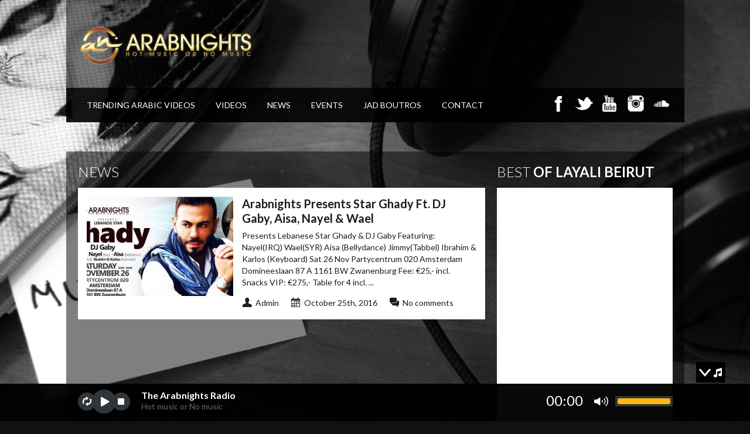

--- FILE ---
content_type: text/html; charset=UTF-8
request_url: https://www.thearabnights.com/tag/party/
body_size: 12913
content:
<!DOCTYPE html>

<html xmlns="http://www.w3.org/1999/xhtml" lang="en-US">

<!-- ### BEGIN HEAD ####  -->
<head>

<!-- Meta -->
<meta http-equiv="Content-Type" content="text/html; charset=UTF-8" />
<meta name="viewport" content="width=device-width, initial-scale=1.0, maximum-scale=1.0, user-scalable=no">

<!-- Title -->
<title>Tag Archive for &quot;party&quot; - The Arabnights Radio</title>
	
<!-- Favicon -->
<link rel="shortcut icon" href="http://www.thearabnights.com/wp-content/uploads/2016/05/favicon-16x16.png" />

<!-- Wordpress functions -->	
<link rel='dns-prefetch' href='//maps.googleapis.com' />
<link rel='dns-prefetch' href='//fonts.googleapis.com' />
<link rel='dns-prefetch' href='//s.w.org' />
<link rel="alternate" type="application/rss+xml" title="The Arabnights Radio &raquo; Feed" href="https://www.thearabnights.com/feed/" />
<link rel="alternate" type="application/rss+xml" title="The Arabnights Radio &raquo; Comments Feed" href="https://www.thearabnights.com/comments/feed/" />
<link rel="alternate" type="application/rss+xml" title="The Arabnights Radio &raquo; party Tag Feed" href="https://www.thearabnights.com/tag/party/feed/" />
		<!-- This site uses the Google Analytics by ExactMetrics plugin v7.10.0 - Using Analytics tracking - https://www.exactmetrics.com/ -->
							<script
				src="//www.googletagmanager.com/gtag/js?id=G-1F5TZZ4WLV"  data-cfasync="false" data-wpfc-render="false" type="text/javascript" async></script>
			<script data-cfasync="false" data-wpfc-render="false" type="text/javascript">
				var em_version = '7.10.0';
				var em_track_user = true;
				var em_no_track_reason = '';
				
								var disableStrs = [
										'ga-disable-G-1F5TZZ4WLV',
														];

				/* Function to detect opted out users */
				function __gtagTrackerIsOptedOut() {
					for (var index = 0; index < disableStrs.length; index++) {
						if (document.cookie.indexOf(disableStrs[index] + '=true') > -1) {
							return true;
						}
					}

					return false;
				}

				/* Disable tracking if the opt-out cookie exists. */
				if (__gtagTrackerIsOptedOut()) {
					for (var index = 0; index < disableStrs.length; index++) {
						window[disableStrs[index]] = true;
					}
				}

				/* Opt-out function */
				function __gtagTrackerOptout() {
					for (var index = 0; index < disableStrs.length; index++) {
						document.cookie = disableStrs[index] + '=true; expires=Thu, 31 Dec 2099 23:59:59 UTC; path=/';
						window[disableStrs[index]] = true;
					}
				}

				if ('undefined' === typeof gaOptout) {
					function gaOptout() {
						__gtagTrackerOptout();
					}
				}
								window.dataLayer = window.dataLayer || [];

				window.ExactMetricsDualTracker = {
					helpers: {},
					trackers: {},
				};
				if (em_track_user) {
					function __gtagDataLayer() {
						dataLayer.push(arguments);
					}

					function __gtagTracker(type, name, parameters) {
						if (!parameters) {
							parameters = {};
						}

						if (parameters.send_to) {
							__gtagDataLayer.apply(null, arguments);
							return;
						}

						if (type === 'event') {
														parameters.send_to = exactmetrics_frontend.v4_id;
							var hookName = name;
							if (typeof parameters['event_category'] !== 'undefined') {
								hookName = parameters['event_category'] + ':' + name;
							}

							if (typeof ExactMetricsDualTracker.trackers[hookName] !== 'undefined') {
								ExactMetricsDualTracker.trackers[hookName](parameters);
							} else {
								__gtagDataLayer('event', name, parameters);
							}
							
													} else {
							__gtagDataLayer.apply(null, arguments);
						}
					}

					__gtagTracker('js', new Date());
					__gtagTracker('set', {
						'developer_id.dNDMyYj': true,
											});
										__gtagTracker('config', 'G-1F5TZZ4WLV', {"forceSSL":"true"} );
															window.gtag = __gtagTracker;										(function () {
						/* https://developers.google.com/analytics/devguides/collection/analyticsjs/ */
						/* ga and __gaTracker compatibility shim. */
						var noopfn = function () {
							return null;
						};
						var newtracker = function () {
							return new Tracker();
						};
						var Tracker = function () {
							return null;
						};
						var p = Tracker.prototype;
						p.get = noopfn;
						p.set = noopfn;
						p.send = function () {
							var args = Array.prototype.slice.call(arguments);
							args.unshift('send');
							__gaTracker.apply(null, args);
						};
						var __gaTracker = function () {
							var len = arguments.length;
							if (len === 0) {
								return;
							}
							var f = arguments[len - 1];
							if (typeof f !== 'object' || f === null || typeof f.hitCallback !== 'function') {
								if ('send' === arguments[0]) {
									var hitConverted, hitObject = false, action;
									if ('event' === arguments[1]) {
										if ('undefined' !== typeof arguments[3]) {
											hitObject = {
												'eventAction': arguments[3],
												'eventCategory': arguments[2],
												'eventLabel': arguments[4],
												'value': arguments[5] ? arguments[5] : 1,
											}
										}
									}
									if ('pageview' === arguments[1]) {
										if ('undefined' !== typeof arguments[2]) {
											hitObject = {
												'eventAction': 'page_view',
												'page_path': arguments[2],
											}
										}
									}
									if (typeof arguments[2] === 'object') {
										hitObject = arguments[2];
									}
									if (typeof arguments[5] === 'object') {
										Object.assign(hitObject, arguments[5]);
									}
									if ('undefined' !== typeof arguments[1].hitType) {
										hitObject = arguments[1];
										if ('pageview' === hitObject.hitType) {
											hitObject.eventAction = 'page_view';
										}
									}
									if (hitObject) {
										action = 'timing' === arguments[1].hitType ? 'timing_complete' : hitObject.eventAction;
										hitConverted = mapArgs(hitObject);
										__gtagTracker('event', action, hitConverted);
									}
								}
								return;
							}

							function mapArgs(args) {
								var arg, hit = {};
								var gaMap = {
									'eventCategory': 'event_category',
									'eventAction': 'event_action',
									'eventLabel': 'event_label',
									'eventValue': 'event_value',
									'nonInteraction': 'non_interaction',
									'timingCategory': 'event_category',
									'timingVar': 'name',
									'timingValue': 'value',
									'timingLabel': 'event_label',
									'page': 'page_path',
									'location': 'page_location',
									'title': 'page_title',
								};
								for (arg in args) {
																		if (!(!args.hasOwnProperty(arg) || !gaMap.hasOwnProperty(arg))) {
										hit[gaMap[arg]] = args[arg];
									} else {
										hit[arg] = args[arg];
									}
								}
								return hit;
							}

							try {
								f.hitCallback();
							} catch (ex) {
							}
						};
						__gaTracker.create = newtracker;
						__gaTracker.getByName = newtracker;
						__gaTracker.getAll = function () {
							return [];
						};
						__gaTracker.remove = noopfn;
						__gaTracker.loaded = true;
						window['__gaTracker'] = __gaTracker;
					})();
									} else {
										console.log("");
					(function () {
						function __gtagTracker() {
							return null;
						}

						window['__gtagTracker'] = __gtagTracker;
						window['gtag'] = __gtagTracker;
					})();
									}
			</script>
				<!-- / Google Analytics by ExactMetrics -->
				<script type="text/javascript">
			window._wpemojiSettings = {"baseUrl":"https:\/\/s.w.org\/images\/core\/emoji\/12.0.0-1\/72x72\/","ext":".png","svgUrl":"https:\/\/s.w.org\/images\/core\/emoji\/12.0.0-1\/svg\/","svgExt":".svg","source":{"concatemoji":"https:\/\/www.thearabnights.com\/wp-includes\/js\/wp-emoji-release.min.js?ver=5.4.4"}};
			/*! This file is auto-generated */
			!function(e,a,t){var r,n,o,i,p=a.createElement("canvas"),s=p.getContext&&p.getContext("2d");function c(e,t){var a=String.fromCharCode;s.clearRect(0,0,p.width,p.height),s.fillText(a.apply(this,e),0,0);var r=p.toDataURL();return s.clearRect(0,0,p.width,p.height),s.fillText(a.apply(this,t),0,0),r===p.toDataURL()}function l(e){if(!s||!s.fillText)return!1;switch(s.textBaseline="top",s.font="600 32px Arial",e){case"flag":return!c([127987,65039,8205,9895,65039],[127987,65039,8203,9895,65039])&&(!c([55356,56826,55356,56819],[55356,56826,8203,55356,56819])&&!c([55356,57332,56128,56423,56128,56418,56128,56421,56128,56430,56128,56423,56128,56447],[55356,57332,8203,56128,56423,8203,56128,56418,8203,56128,56421,8203,56128,56430,8203,56128,56423,8203,56128,56447]));case"emoji":return!c([55357,56424,55356,57342,8205,55358,56605,8205,55357,56424,55356,57340],[55357,56424,55356,57342,8203,55358,56605,8203,55357,56424,55356,57340])}return!1}function d(e){var t=a.createElement("script");t.src=e,t.defer=t.type="text/javascript",a.getElementsByTagName("head")[0].appendChild(t)}for(i=Array("flag","emoji"),t.supports={everything:!0,everythingExceptFlag:!0},o=0;o<i.length;o++)t.supports[i[o]]=l(i[o]),t.supports.everything=t.supports.everything&&t.supports[i[o]],"flag"!==i[o]&&(t.supports.everythingExceptFlag=t.supports.everythingExceptFlag&&t.supports[i[o]]);t.supports.everythingExceptFlag=t.supports.everythingExceptFlag&&!t.supports.flag,t.DOMReady=!1,t.readyCallback=function(){t.DOMReady=!0},t.supports.everything||(n=function(){t.readyCallback()},a.addEventListener?(a.addEventListener("DOMContentLoaded",n,!1),e.addEventListener("load",n,!1)):(e.attachEvent("onload",n),a.attachEvent("onreadystatechange",function(){"complete"===a.readyState&&t.readyCallback()})),(r=t.source||{}).concatemoji?d(r.concatemoji):r.wpemoji&&r.twemoji&&(d(r.twemoji),d(r.wpemoji)))}(window,document,window._wpemojiSettings);
		</script>
		<style type="text/css">
img.wp-smiley,
img.emoji {
	display: inline !important;
	border: none !important;
	box-shadow: none !important;
	height: 1em !important;
	width: 1em !important;
	margin: 0 .07em !important;
	vertical-align: -0.1em !important;
	background: none !important;
	padding: 0 !important;
}
</style>
	<link rel='stylesheet' id='style-css'  href='https://www.thearabnights.com/wp-content/themes/soundwave/style.css?ver=5.4.4' type='text/css' media='all' />
<link rel='stylesheet' id='css-option-css'  href='https://www.thearabnights.com/wp-content/themes/soundwave/css-option.php?ver=5.4.4' type='text/css' media='all' />
<link rel='stylesheet' id='prettyPhoto-css'  href='https://www.thearabnights.com/wp-content/themes/soundwave/css/prettyPhoto.css?ver=5.4.4' type='text/css' media='all' />
<link rel='stylesheet' id='shortcodes-css'  href='https://www.thearabnights.com/wp-content/themes/soundwave/css/shortcodes.css?ver=5.4.4' type='text/css' media='all' />
<link rel='stylesheet' id='slider-css'  href='https://www.thearabnights.com/wp-content/themes/soundwave/css/slider.css?ver=5.4.4' type='text/css' media='all' />
<link rel='stylesheet' id='hover-css'  href='https://www.thearabnights.com/wp-content/themes/soundwave/css/hover.css?ver=5.4.4' type='text/css' media='all' />
<link rel='stylesheet' id='responsive-css'  href='https://www.thearabnights.com/wp-content/themes/soundwave/css/responsive.css?ver=5.4.4' type='text/css' media='all' />
<link rel='stylesheet' id='font-css'  href='https://fonts.googleapis.com/css?family=Lato%3A400%2C700%2C900%2C300&#038;ver=5.4.4' type='text/css' media='all' />
<link rel='stylesheet' id='player-css'  href='https://www.thearabnights.com/wp-content/themes/soundwave/css/player.css?ver=5.4.4' type='text/css' media='all' />
<link rel='stylesheet' id='wp-block-library-css'  href='https://www.thearabnights.com/wp-includes/css/dist/block-library/style.min.css?ver=5.4.4' type='text/css' media='all' />
<link rel='stylesheet' id='likebtn_style-css'  href='https://www.thearabnights.com/wp-content/plugins/likebtn-like-button/public/css/style.css?ver=5.4.4' type='text/css' media='all' />
<style id='responsive-menu-inline-css' type='text/css'>
#rmp_menu_trigger-419{width: 55px;height: 55px;position: fixed;top: 10px;border-radius: 5px;display: none;text-decoration: none;right: 5%;background: #000000;transition: transform 0.5s, background-color 1s}#rmp_menu_trigger-419:hover, #rmp_menu_trigger-419:focus{background: #000;text-decoration: unset}#rmp_menu_trigger-419.is-active{background: #000000}#rmp_menu_trigger-419 .rmp-trigger-box{width: 33px;color: #fff}#rmp_menu_trigger-419 .rmp-trigger-icon-active, #rmp_menu_trigger-419 .rmp-trigger-text-open{display: none}#rmp_menu_trigger-419.is-active .rmp-trigger-icon-active, #rmp_menu_trigger-419.is-active .rmp-trigger-text-open{display: inline}#rmp_menu_trigger-419.is-active .rmp-trigger-icon-inactive, #rmp_menu_trigger-419.is-active .rmp-trigger-text{display: none}#rmp_menu_trigger-419 .rmp-trigger-label{color: #fff;pointer-events: none;line-height: 13px;font-family: inherit;font-size: 13px;display: inline;text-transform: inherit}#rmp_menu_trigger-419 .rmp-trigger-label.rmp-trigger-label-top{display: block;margin-bottom: 12px}#rmp_menu_trigger-419 .rmp-trigger-label.rmp-trigger-label-bottom{display: block;margin-top: 12px}#rmp_menu_trigger-419 .responsive-menu-pro-inner{display: block}#rmp_menu_trigger-419 .responsive-menu-pro-inner, #rmp_menu_trigger-419 .responsive-menu-pro-inner::before, #rmp_menu_trigger-419 .responsive-menu-pro-inner::after{width: 33px;height: 5px;background-color: #FFFFFF;border-radius: 4px;position: absolute}#rmp_menu_trigger-419.is-active .responsive-menu-pro-inner, #rmp_menu_trigger-419.is-active .responsive-menu-pro-inner::before, #rmp_menu_trigger-419.is-active .responsive-menu-pro-inner::after{background-color: #FFFFFF}#rmp_menu_trigger-419:hover .responsive-menu-pro-inner, #rmp_menu_trigger-419:hover .responsive-menu-pro-inner::before, #rmp_menu_trigger-419:hover .responsive-menu-pro-inner::after{background-color: #FFFFFF}#rmp_menu_trigger-419 .responsive-menu-pro-inner::before{top: 10px}#rmp_menu_trigger-419 .responsive-menu-pro-inner::after{bottom: 10px}#rmp_menu_trigger-419.is-active .responsive-menu-pro-inner::after{bottom: 0}@media screen and (max-width: 800px){#rmp_menu_trigger-419{display: block}#rmp-container-419{position: fixed;top: 0;margin: 0;transition: transform 0.5s;overflow: auto;display: block;width: 75%;background-color: #43494C;background-image: url("");height: 100%;left: 0;padding-top: 0px;padding-left: 0px;padding-bottom: 0px;padding-right: 0px}#rmp-menu-wrap-419{padding-top: 0px;padding-left: 0px;padding-bottom: 0px;padding-right: 0px;background-color: #43494C}#rmp-menu-wrap-419 .rmp-menu, #rmp-menu-wrap-419 .rmp-submenu{width: 100%;box-sizing: border-box;margin: 0;padding: 0}#rmp-menu-wrap-419 .rmp-submenu-depth-1 .rmp-menu-item-link{padding-left: 10%}#rmp-menu-wrap-419 .rmp-submenu-depth-2 .rmp-menu-item-link{padding-left: 15%}#rmp-menu-wrap-419 .rmp-submenu-depth-3 .rmp-menu-item-link{padding-left: 20%}#rmp-menu-wrap-419 .rmp-submenu-depth-4 .rmp-menu-item-link{padding-left: 25%}#rmp-menu-wrap-419 .rmp-submenu.rmp-submenu-open{display: block}#rmp-menu-wrap-419 .rmp-menu-item{width: 100%;list-style: none;margin: 0}#rmp-menu-wrap-419 .rmp-menu-item-link{height: 44px;line-height: 44px;font-size: 13px;border-bottom: 1px solid #3C3C3C;font-family: inherit;color: #FFFFFF;text-align: left;background-color: #43494C;font-weight: normal;letter-spacing: 0px;display: block;box-sizing: border-box;width: 100%;text-decoration: none;position: relative;overflow: hidden;transition: background-color 1s, border-color 1s, 1s;padding: 0 5%;padding-right: 54px}#rmp-menu-wrap-419 .rmp-menu-item-link:after, #rmp-menu-wrap-419 .rmp-menu-item-link:before{display: none}#rmp-menu-wrap-419 .rmp-menu-item-link:hover{color: #FFFFFF;border-color: #3C3C3C;background-color: #3C3C3C}#rmp-menu-wrap-419 .rmp-menu-item-link:focus{outline: none;border-color: unset;box-shadow: unset}#rmp-menu-wrap-419 .rmp-menu-item-link .rmp-font-icon{height: 44px;line-height: 44px;margin-right: 10px;font-size: 13px}#rmp-menu-wrap-419 .rmp-menu-current-item .rmp-menu-item-link{color: #FFFFFF;border-color: #212121;background-color: #43494C}#rmp-menu-wrap-419 .rmp-menu-current-item .rmp-menu-item-link:hover{color: #FFFFFF;border-color: #3f3f3f;background-color: #43494C}#rmp-menu-wrap-419 .rmp-menu-subarrow{position: absolute;top: 0;bottom: 0;text-align: center;overflow: hidden;background-size: cover;overflow: hidden;right: 0;border-left-style: solid;border-left-color: #3C3C3C;border-left-width: 1px;height: 44px;width: 44px;color: #FFFFFF;background-color: #43494C}#rmp-menu-wrap-419 .rmp-menu-subarrow:hover{color: #FFFFFF;border-color: #3C3C3C;background-color: #3C3C3C}#rmp-menu-wrap-419 .rmp-menu-subarrow .rmp-font-icon{margin-right: unset}#rmp-menu-wrap-419 .rmp-menu-subarrow *{vertical-align: middle;line-height: 44px}#rmp-menu-wrap-419 .rmp-menu-subarrow-active{display: block;background-size: cover;color: #fff;border-color: #212121;background-color: #212121}#rmp-menu-wrap-419 .rmp-menu-subarrow-active:hover{color: #fff;border-color: #3f3f3f;background-color: #3f3f3f}#rmp-menu-wrap-419 .rmp-submenu{display: none}#rmp-menu-wrap-419 .rmp-submenu .rmp-menu-item-link{height: 44px;line-height: 44px;letter-spacing: 0px;font-size: 13px;border-bottom: 1px solid #3C3C3C;font-family: inherit;font-weight: normal;color: #FFFFFF;text-align: left;background-color: #43494C}#rmp-menu-wrap-419 .rmp-submenu .rmp-menu-item-link:hover{color: #FFFFFF;border-color: #3C3C3C;background-color: #3C3C3C}#rmp-menu-wrap-419 .rmp-submenu .rmp-menu-current-item .rmp-menu-item-link{color: #FFFFFF;border-color: #212121;background-color: #43494C}#rmp-menu-wrap-419 .rmp-submenu .rmp-menu-current-item .rmp-menu-item-link:hover{color: #FFFFFF;border-color: #3f3f3f;background-color: #43494C}#rmp-menu-wrap-419 .rmp-submenu .rmp-menu-subarrow{right: 0;border-right: unset;border-left-style: solid;border-left-color: #3C3C3C;border-left-width: 1px;height: 44px;line-height: 44px;width: 44px;color: #FFFFFF;background-color: #43494C}#rmp-menu-wrap-419 .rmp-submenu .rmp-menu-subarrow:hover{color: #FFFFFF;border-color: #3C3C3C;background-color: #3C3C3C}#rmp-menu-wrap-419 .rmp-submenu .rmp-menu-subarrow-active{color: #fff;border-color: #212121;background-color: #212121}#rmp-menu-wrap-419 .rmp-submenu .rmp-menu-subarrow-active:hover{color: #fff;border-color: #3f3f3f;background-color: #3f3f3f}#rmp-menu-wrap-419 .rmp-menu-item-description{margin: 0;padding: 5px 5%;opacity: 0.8;color: #FFFFFF}#rmp-search-box-419{display: block;padding-top: 0px;padding-left: 5%;padding-bottom: 0px;padding-right: 5%}#rmp-search-box-419 .rmp-search-form{margin: 0}#rmp-search-box-419 .rmp-search-box{background: #fff;border: 1px solid #dadada;color: #333;width: 100%;padding: 0 5%;border-radius: 30px;height: 45px;-webkit-appearance: none}#rmp-search-box-419 .rmp-search-box::placeholder{color: #C7C7CD}#rmp-search-box-419 .rmp-search-box:focus{background-color: #fff;outline: 2px solid #dadada;color: #333}#rmp-menu-title-419{background-color: #43494C;color: #FFFFFF;text-align: left;font-size: 14px;padding-top: 10%;padding-left: 5%;padding-bottom: 0%;padding-right: 5%;font-weight: 400;transition: background-color 1s, border-color 1s, color 1s}#rmp-menu-title-419:hover{background-color: #43494C;color: #FFFFFF}#rmp-menu-title-419 > .rmp-menu-title-link{color: #FFFFFF;width: 100%;background-color: unset;text-decoration: none}#rmp-menu-title-419 > .rmp-menu-title-link:hover{color: #FFFFFF}#rmp-menu-title-419 .rmp-font-icon{font-size: 14px}#rmp-menu-additional-content-419{padding-top: 0px;padding-left: 5%;padding-bottom: 0px;padding-right: 5%;color: #fff;text-align: center;font-size: 16px}}.rmp-container{display: none;visibility: visible;padding: 0px 0px 0px 0px;z-index: 99998;transition: all 0.3s}.rmp-container.rmp-fade-top, .rmp-container.rmp-fade-left, .rmp-container.rmp-fade-right, .rmp-container.rmp-fade-bottom{display: none}.rmp-container.rmp-slide-left, .rmp-container.rmp-push-left{transform: translateX(-100%);-ms-transform: translateX(-100%);-webkit-transform: translateX(-100%);-moz-transform: translateX(-100%)}.rmp-container.rmp-slide-left.rmp-menu-open, .rmp-container.rmp-push-left.rmp-menu-open{transform: translateX(0);-ms-transform: translateX(0);-webkit-transform: translateX(0);-moz-transform: translateX(0)}.rmp-container.rmp-slide-right, .rmp-container.rmp-push-right{transform: translateX(100%);-ms-transform: translateX(100%);-webkit-transform: translateX(100%);-moz-transform: translateX(100%)}.rmp-container.rmp-slide-right.rmp-menu-open, .rmp-container.rmp-push-right.rmp-menu-open{transform: translateX(0);-ms-transform: translateX(0);-webkit-transform: translateX(0);-moz-transform: translateX(0)}.rmp-container.rmp-slide-top, .rmp-container.rmp-push-top{transform: translateY(-100%);-ms-transform: translateY(-100%);-webkit-transform: translateY(-100%);-moz-transform: translateY(-100%)}.rmp-container.rmp-slide-top.rmp-menu-open, .rmp-container.rmp-push-top.rmp-menu-open{transform: translateY(0);-ms-transform: translateY(0);-webkit-transform: translateY(0);-moz-transform: translateY(0)}.rmp-container.rmp-slide-bottom, .rmp-container.rmp-push-bottom{transform: translateY(100%);-ms-transform: translateY(100%);-webkit-transform: translateY(100%);-moz-transform: translateY(100%)}.rmp-container.rmp-slide-bottom.rmp-menu-open, .rmp-container.rmp-push-bottom.rmp-menu-open{transform: translateX(0);-ms-transform: translateX(0);-webkit-transform: translateX(0);-moz-transform: translateX(0)}.rmp-container::-webkit-scrollbar{width: 0px}.rmp-container ::-webkit-scrollbar-track{box-shadow: inset 0 0 5px transparent}.rmp-container ::-webkit-scrollbar-thumb{background: transparent}.rmp-container ::-webkit-scrollbar-thumb:hover{background: transparent}.rmp-container .rmp-menu-wrap .rmp-menu{transition: none;border-radius: 0;box-shadow: none;background: none;border: 0;bottom: auto;box-sizing: border-box;clip: auto;color: #666;display: block;float: none;font-family: inherit;font-size: 14px;height: auto;left: auto;line-height: 1.7;list-style-type: none;margin: 0;min-height: auto;max-height: none;opacity: 1;outline: none;overflow: visible;padding: 0;position: relative;pointer-events: auto;right: auto;text-align: left;text-decoration: none;text-indent: 0;text-transform: none;transform: none;top: auto;visibility: inherit;width: auto;word-wrap: break-word;white-space: normal}.rmp-container .rmp-menu-additional-content{display: block;word-break: break-word}.rmp-container .rmp-menu-title{display: flex;flex-direction: column}.rmp-container .rmp-menu-title .rmp-menu-title-image{max-width: 100%;margin-bottom: 15px;display: block;margin: auto;margin-bottom: 15px}button.rmp_menu_trigger{z-index: 999999;overflow: hidden;outline: none;border: 0;display: none;margin: 0;transition: transform 0.5s, background-color 0.5s;padding: 0}button.rmp_menu_trigger .responsive-menu-pro-inner::before, button.rmp_menu_trigger .responsive-menu-pro-inner::after{content: "";display: block}button.rmp_menu_trigger .responsive-menu-pro-inner::before{top: 10px}button.rmp_menu_trigger .responsive-menu-pro-inner::after{bottom: 10px}button.rmp_menu_trigger .rmp-trigger-box{width: 40px;display: inline-block;position: relative;pointer-events: none;vertical-align: super}.admin-bar .rmp-container, .admin-bar .rmp_menu_trigger{margin-top: 32px !important}@media screen and (max-width: 782px){.admin-bar .rmp-container, .admin-bar .rmp_menu_trigger{margin-top: 46px !important}}.rmp-menu-trigger-boring .responsive-menu-pro-inner{transition-property: none}.rmp-menu-trigger-boring .responsive-menu-pro-inner::after, .rmp-menu-trigger-boring .responsive-menu-pro-inner::before{transition-property: none}.rmp-menu-trigger-boring.is-active .responsive-menu-pro-inner{transform: rotate(45deg)}.rmp-menu-trigger-boring.is-active .responsive-menu-pro-inner:before{top: 0;opacity: 0}.rmp-menu-trigger-boring.is-active .responsive-menu-pro-inner:after{bottom: 0;transform: rotate(-90deg)}
</style>
<link rel='stylesheet' id='dashicons-css'  href='https://www.thearabnights.com/wp-includes/css/dashicons.min.css?ver=5.4.4' type='text/css' media='all' />
<link rel='stylesheet' id='simple-banner-style-css'  href='https://www.thearabnights.com/wp-content/plugins/simple-banner/simple-banner.css?ver=2.17.0' type='text/css' media='all' />
<link rel='stylesheet' id='__EPYT__style-css'  href='https://www.thearabnights.com/wp-content/plugins/youtube-embed-plus/styles/ytprefs.min.css?ver=14.2.1' type='text/css' media='all' />
<style id='__EPYT__style-inline-css' type='text/css'>

                .epyt-gallery-thumb {
                        width: 50%;
                }
                
</style>
<script type='text/javascript' src='https://www.thearabnights.com/wp-includes/js/jquery/jquery.js?ver=1.12.4-wp'></script>
<script type='text/javascript' src='https://www.thearabnights.com/wp-includes/js/jquery/jquery-migrate.min.js?ver=1.4.1'></script>
<script type='text/javascript' src='https://www.thearabnights.com/wp-content/themes/soundwave/js/soundmanager2.js?ver=5.4.4'></script>
<script type='text/javascript' src='https://www.thearabnights.com/wp-content/plugins/google-analytics-dashboard-for-wp/assets/js/frontend-gtag.min.js?ver=7.10.0'></script>
<script data-cfasync="false" data-wpfc-render="false" type="text/javascript" id='exactmetrics-frontend-script-js-extra'>/* <![CDATA[ */
var exactmetrics_frontend = {"js_events_tracking":"true","download_extensions":"zip,mp3,mpeg,pdf,docx,pptx,xlsx,rar","inbound_paths":"[{\"path\":\"\\\/go\\\/\",\"label\":\"affiliate\"},{\"path\":\"\\\/recommend\\\/\",\"label\":\"affiliate\"}]","home_url":"https:\/\/www.thearabnights.com","hash_tracking":"false","ua":"","v4_id":"G-1F5TZZ4WLV"};/* ]]> */
</script>
<script type='text/javascript'>
/* <![CDATA[ */
var likebtn_eh_data = {"ajaxurl":"https:\/\/www.thearabnights.com\/wp-admin\/admin-ajax.php","security":"2821a6fb58"};
/* ]]> */
</script>
<script type='text/javascript' src='https://www.thearabnights.com/wp-content/plugins/likebtn-like-button/public/js/frontend.js?ver=5.4.4'></script>
<script type='text/javascript'>
const simpleBannerScriptParams = {"version":"2.17.0","hide_simple_banner":"no","simple_banner_prepend_element":"body","simple_banner_position":"","header_margin":"","header_padding":"","simple_banner_z_index":"","simple_banner_text":"","pro_version_enabled":"","disabled_on_current_page":false,"debug_mode":"","id":196,"disabled_pages_array":[],"is_current_page_a_post":true,"disabled_on_posts":"","simple_banner_disabled_page_paths":"","simple_banner_font_size":"","simple_banner_color":"#864ffe","simple_banner_text_color":"","simple_banner_link_color":"#ffffff","simple_banner_close_color":"","simple_banner_custom_css":"","simple_banner_scrolling_custom_css":"","simple_banner_text_custom_css":"","simple_banner_button_css":"","site_custom_css":"","keep_site_custom_css":"","site_custom_js":"","keep_site_custom_js":"","wp_body_open_enabled":"","wp_body_open":true,"close_button_enabled":"","close_button_expiration":"","close_button_cookie_set":false,"current_date":{"date":"2026-01-30 05:02:15.767885","timezone_type":3,"timezone":"UTC"},"start_date":{"date":"2026-01-30 05:02:15.767893","timezone_type":3,"timezone":"UTC"},"end_date":{"date":"2026-01-30 05:02:15.767898","timezone_type":3,"timezone":"UTC"},"simple_banner_start_after_date":"","simple_banner_remove_after_date":"","simple_banner_insert_inside_element":""}
</script>
<script type='text/javascript' src='https://www.thearabnights.com/wp-content/plugins/simple-banner/simple-banner.js?ver=2.17.0'></script>
<script type='text/javascript' src='https://www.thearabnights.com/wp-content/themes/soundwave/js/jquery.history.js?ver=5.4.4'></script>
<script type='text/javascript'>
/* <![CDATA[ */
var aws_data = {"rootUrl":"https:\/\/www.thearabnights.com\/","rootTheme":"https:\/\/www.thearabnights.com\/wp-content\/themes\/soundwave\/","loader":""};
/* ]]> */
</script>
<script type='text/javascript' src='https://www.thearabnights.com/wp-content/themes/soundwave/js/ajax.js?ver=5.4.4'></script>
<script type='text/javascript'>
/* <![CDATA[ */
var _EPYT_ = {"ajaxurl":"https:\/\/www.thearabnights.com\/wp-admin\/admin-ajax.php","security":"22ff5fd93b","gallery_scrolloffset":"20","eppathtoscripts":"https:\/\/www.thearabnights.com\/wp-content\/plugins\/youtube-embed-plus\/scripts\/","eppath":"https:\/\/www.thearabnights.com\/wp-content\/plugins\/youtube-embed-plus\/","epresponsiveselector":"[\"iframe.__youtube_prefs__\"]","epdovol":"1","version":"14.2.1","evselector":"iframe.__youtube_prefs__[src]","ajax_compat":"","maxres_facade":"eager","ytapi_load":"light","pause_others":"","stopMobileBuffer":"1","facade_mode":"","not_live_on_channel":"","vi_active":"","vi_js_posttypes":[]};
/* ]]> */
</script>
<script type='text/javascript' src='https://www.thearabnights.com/wp-content/plugins/youtube-embed-plus/scripts/ytprefs.min.js?ver=14.2.1'></script>
<link rel='https://api.w.org/' href='https://www.thearabnights.com/wp-json/' />
<link rel="EditURI" type="application/rsd+xml" title="RSD" href="https://www.thearabnights.com/xmlrpc.php?rsd" />
<link rel="wlwmanifest" type="application/wlwmanifest+xml" href="https://www.thearabnights.com/wp-includes/wlwmanifest.xml" /> 
<meta name="generator" content="WordPress 5.4.4" />
<style type="text/css">.simple-banner{background:#864ffe;}</style><style type="text/css">.simple-banner .simple-banner-text{color: #ffffff;}</style><style type="text/css">.simple-banner .simple-banner-text a{color:#ffffff;}</style><style type="text/css">.simple-banner{z-index: 99999;}</style><style id="simple-banner-site-custom-css-dummy" type="text/css"></style><script id="simple-banner-site-custom-js-dummy" type="text/javascript"></script><link rel="icon" href="https://www.thearabnights.com/wp-content/uploads/2016/05/cropped-cid_157E0762-CB03-4B0D-B5C4-54C08B5232C7-32x32.jpg" sizes="32x32" />
<link rel="icon" href="https://www.thearabnights.com/wp-content/uploads/2016/05/cropped-cid_157E0762-CB03-4B0D-B5C4-54C08B5232C7-192x192.jpg" sizes="192x192" />
<link rel="apple-touch-icon" href="https://www.thearabnights.com/wp-content/uploads/2016/05/cropped-cid_157E0762-CB03-4B0D-B5C4-54C08B5232C7-180x180.jpg" />
<meta name="msapplication-TileImage" content="https://www.thearabnights.com/wp-content/uploads/2016/05/cropped-cid_157E0762-CB03-4B0D-B5C4-54C08B5232C7-270x270.jpg" />
</head>


<!-- Begin Body -->
<body  class="archive tag tag-party tag-56"> 


<div id="radio-wz">
    <div id="radio-wz-hide"><div class="radio-wz-open-hidden"></div></div>
    <div id="radio-wz-col">
        <div id="radio-wz-source">
            <div id="jquery_jplayer_1" class="jp-jplayer"></div>
            <div id="jp_container_1" class="jp-audio">
                <div class="jp-type-single">
                    <div class="jp-gui jp-interface">
                        <ul class="jp-controls">
                            <li><a href="javascript:;" class="jp-repeat" tabindex="1" title="repeat">repeat</a></li>
                            <li><a href="javascript:;" class="jp-repeat-off" tabindex="1" title="repeat off">repeatoff</a></li>
                            <li><a href="javascript:;" class="jp-play" tabindex="1">play</a></li>
                            <li><a href="javascript:;" class="jp-pause" tabindex="1">pause</a></li>
                            <li><a href="javascript:;" class="jp-stop" tabindex="1">stop</a></li>
                            <li class="radio-title">The Arabnights Radio
							</li>
                            <li class="radio-info">Hot music or No music</li>
                        </ul>
						<div class="jp-current-time"></div>
                        <div class="jp-volume">
                            <div class="jp-volume-sign"></div>
                            <div class="jp-volume-bar">
                                <div class="jp-volume-bar-loading">
                                    <div class="jp-volume-bar-value"></div>
                                </div>
                            </div>
                        </div>
                    </div>
                </div>
            </div>
        </div>
    </div>
</div> 
<!-- Header -->
<div id="header"> 			
   <div class="header-row clearfix">		

      <div id="logo">					

         <a href="https://www.thearabnights.com"><img src="http://www.thearabnights.com/wp-content/uploads/2016/05/logo-1.png" alt="logo" /></a>      </div><!-- end #logo --> 
  


   </div><!-- end .header-row clearfix -->   

   <div id="main">
      <div class="main-navigation">
<div id="wizemenu" class="menu-menu-1-container"><ul id="menu-menu-1" class="menu"><li id="menu-item-342" class="menu-item menu-item-type-post_type menu-item-object-page"><a href="https://www.thearabnights.com/trending-arabic-videos/">Trending Arabic Videos</a></li>
<li id="menu-item-41" class="menu-item menu-item-type-post_type menu-item-object-page"><a href="https://www.thearabnights.com/video/">Videos</a></li>
<li id="menu-item-10" class="menu-item menu-item-type-custom menu-item-object-custom menu-item-home"><a href="http://www.thearabnights.com/">News</a></li>
<li id="menu-item-195" class="menu-item menu-item-type-post_type menu-item-object-page"><a href="https://www.thearabnights.com/events/">Events</a></li>
<li id="menu-item-454" class="menu-item menu-item-type-post_type menu-item-object-page"><a href="https://www.thearabnights.com/jad-boutros/">Jad Boutros</a></li>
<li id="menu-item-26" class="menu-item menu-item-type-post_type menu-item-object-page"><a href="https://www.thearabnights.com/contact/">Contact</a></li>
</ul></div>	

      </div><!-- end .main-navigation -->	
	  
      <div class="header-social">
         <ul id="footer-social">
        
            <li class="facebook footer-social"><a href="https://www.facebook.com/TheArabnights/" target="_blank"></a></li>
            <li class="twitter footer-social"><a href="https://twitter.com/arabnights" target="_blank"></a></li>

            <li class="youtube footer-social"><a href="https://www.youtube.com/user/TheArabnights" target="_blank"></a></li>










            <li class="instagram footer-social"><a href="https://www.instagram.com/thearabnights/" target="_blank"></a></li>

            <li class="soundcloud footer-social"><a href="https://soundcloud.com/arabnights-108006533" target="_blank"></a></li>


         </ul>
	  </div><!-- end .header-social -->
	
  
   </div><!-- end #main -->     
</div><!-- end #header -->

<!-- Wrap -->
<div class="wrap clearfix">
<div id="wrcon">
<div id="content">


   <div class="col-left-media">	
      <div class="title-head"><h1>news</h1></div>
      <div class="bl2page clearfix">
         <div class="bl2page-col">
            <div class="bl2page-cover">
               <div class="wz-wrap wz-hover">
		         <img src="https://www.thearabnights.com/wp-content/uploads/2016/10/GhadyEvent-250x200.jpg" alt="Arabnights Presents Star Ghady Ft. DJ Gaby, Aisa, Nayel &#038; Wael" />
                  <div class="he-view">
                     <div class="bg a0" data-animate="fadeIn">
                        <a href="https://www.thearabnights.com/2016/10/25/arabnights-presents-star-ghady-ft-dj-gaby-aisa-nayel-wael/" class="bl2page-link a2" data-animate="zoomIn"></a>
                        <a href="https://www.thearabnights.com/wp-content/uploads/2016/10/GhadyEvent-950x351.jpg" class="bl2page-zoom a2" data-animate="zoomIn" data-rel="prettyPhoto-cover"></a>	
					 </div>
	              </div>	  
	           </div> 
            </div><!-- end .bl2page-cover -->
            <h2 class="bl2page-title"><a href="https://www.thearabnights.com/2016/10/25/arabnights-presents-star-ghady-ft-dj-gaby-aisa-nayel-wael/">Arabnights Presents Star Ghady Ft. DJ Gaby, Aisa, Nayel &#038; Wael</a></h2>
            <div class="bl2page-text">
               <p> Presents Lebanese Star Ghady &amp; DJ Gaby Featuring: Nayel(IRQ) Wael(SYR) Aisa (Bellydance) Jimmy(Tabbel) Ibrahim &amp; Karlos (Keyboard) Sat 26 Nov Partycentrum 020 Amsterdam Domineeslaan 87 A 1161 BW Zwanenburg Fee: €25,- incl. Snacks VIP: €275,- Table for 4 incl.  ...</p>
		    </div><!-- end .bl2page-text -->
            <div class="bl2page-info">
               <p class="bl2page-user">Admin</p> 
               <p class="bl2page-date">October 25th, 2016</p> 
               <p class="bl2page-comment">No comments</p> 
			</div><!-- end .bl2page-info -->
         </div><!-- end .bl2page-col -->						
      </div><!-- end .bl2page clearfix --> 			 
   </div><!-- end .col -->
   <div class="sidebar-right">
  <div id="custom_html-4" class="widget_text widget list-nav widget_custom_html">
    <div class="sidebarnav"><h3>Best Of Layali Beirut</h3></div><div class="textwidget custom-html-widget"><iframe src="https://open.spotify.com/embed/playlist/2MMA9gRELgtU6u9gcS31gl" width="290" height="380" frameborder="0" allowtransparency="true" allow="encrypted-media"></iframe></div>
  </div><br/>
  <div id="text-4" class="widget list-nav widget_text">
    <div class="sidebarnav"><h3>Last Tweets</h3></div>			<div class="textwidget"><a class="twitter-timeline" data-width="220" data-height="200" href="https://twitter.com/Arabnights?ref_src=twsrc%5Etfw">Tweets by Arabnights</a> <script async src="https://platform.twitter.com/widgets.js" charset="utf-8"></script> </div>
		
  </div><br/>
  <div id="search-2" class="widget list-nav widget_search"><!-- searchform-->
<div>
         <form id="searchform" method="get" action="https://www.thearabnights.com/">
                 <div>
                         <input type="text" name="s" id="searchinput" value="Search here ..." onblur="if (this.value == '') {this.value = 'Search here ...';}" onfocus="if (this.value == 'Search here ...') {this.value = '';}"/>
                         <input type="submit" class="button1" id="search-button" value="GO" />                         
                 </div>
         </form>
</div>

<div class="clear">
</div><!-- .clear-->
  </div><br/>		
  <div id="recent-posts-2" class="widget list-nav widget_recent_entries">		
    <div class="sidebarnav"><h3>Recent Posts</h3></div>		<ul>
											<li>
					<a href="https://www.thearabnights.com/2024/01/14/trending-arabic-tracks-2024/">Trending Arabic Tracks 2024</a>
									</li>
											<li>
					<a href="https://www.thearabnights.com/2023/07/09/trending-arabic-tracks-2023/">Trending Arabic Tracks 2023</a>
									</li>
											<li>
					<a href="https://www.thearabnights.com/2022/09/01/trending-arabic-tracks-2022-2/">Trending Arabic Tracks 2022</a>
									</li>
											<li>
					<a href="https://www.thearabnights.com/2022/09/01/trending-arabic-tracks-2022/">Trending Arabic Tracks 2022</a>
									</li>
											<li>
					<a href="https://www.thearabnights.com/2021/06/19/star-houssam-zamzam-releases-el-ghalat-bzato/">Star Houssam Zamzam Releases &#8220;El Ghalat Bzato&#8221;</a>
									</li>
					</ul>
		
  </div><br/>
   </div><!-- end .sidebar-right -->	
</div><!-- end #content -->

</div>
</div><!-- end #wrap -->

<!-- Footer -->
<div class="footer-bar"></div>
<div id="footer">
  <div class="footer-row clearfix">
			
    <div class="footer-col">
    
    </div><!-- end .footer-col -->
				
    <div class="footer-col">
    
    </div><!-- end .footer-col -->
				
    <div class="footer-col">
    
    </div><!-- end .footer-col -->
				
    <div class="footer-col">
    
    </div><!-- end .footer-col -->	
  </div><!-- end .footer-row clearfix -->			
</div><!-- end #footer -->


<div class="footer-ls">
<div id="footer-ls-col"><a href="https://www.facebook.com/TheArabnights/" target="_blank"><div class="facebook"></div></a><a href="https://soundcloud.com/arabnights-108006533" target="_blank"><div class="soundcloud"></div></a><a href="https://twitter.com/arabnights" target="_blank"><div class="twitter"></div></a><a href="https://www.youtube.com/user/TheArabnights" target="_blank"><div class="youtube"></div></a><a href="https://www.instagram.com/thearabnights/" target="_blank"><div class="instagram"></div></a>
</div>
</div>


<div id="footer-bottom"> 
  <div class="footer-row">
    <div class="footer-bottom-copyright">
&copy;
2026
The Arabnights Radio. All Rights Reserved.
    </div><!-- end .footer-bottom-copyright -->
    <div class="footer-bottom-social">
      <ul id="footer-social">
        
        <li class="facebook footer-social"><a href="https://www.facebook.com/TheArabnights/" target="_blank"></a></li>
        <li class="twitter footer-social"><a href="https://twitter.com/arabnights" target="_blank"></a></li>

        <li class="youtube footer-social"><a href="https://www.youtube.com/user/TheArabnights" target="_blank"></a></li>










            <li class="instagram footer-social"><a href="https://www.instagram.com/thearabnights/" target="_blank"></a></li>

            <li class="soundcloud footer-social"><a href="https://soundcloud.com/arabnights-108006533" target="_blank"></a></li>


      </ul>
    </div><!-- end .footer-bottom-social -->
	
  </div><!-- end .footer-row -->
</div><!-- end .footer-bottom -->




<script type="text/javascript">
jQuery(document).ready(function($){
$.backstretch("http://www.thearabnights.com/wp-content/uploads/2016/05/background.jpg");
$("#jquery_jplayer_1").jPlayer({
    ready: function () {
        $(this).jPlayer("setMedia", {
            mp3: "https://arabnights-prod.live-streams.nl:18020/live"
        }).jPlayer("play");	
		debug($(this));
    },
	swfPath: "https://www.thearabnights.com/wp-content/themes/soundwave/swf/",
    supplied: "mp3",
	volume: 1
});
  $(".radio-wz-open-hidden").click(function () {
    $("#radio-wz #radio-wz-col").slideToggle({
      direction: "up"
    }, 100);
    $(this).toggleClass("clientsClose");
  });
   $("#radio-wz-col").show();
   
   function mouseHandler(e){
  if ($(this).hasClass("radio-wz-hidden-open")) {
    $(this).removeClass("radio-wz-hidden-open");
  } else {
    $(".radio-wz-hidden-open").removeClass("radio-wz-hidden-open");
    $(this).addClass("radio-wz-hidden-open");
  } 
}
function start(){
  $(".radio-wz-open-hidden").bind("click", mouseHandler);
}
$(document).ready(start);
   
});
 </script> 
 
    <!-- LikeBtn.com BEGIN -->
    <script type="text/javascript">var likebtn_wl = 1; (function(d, e, s) {a = d.createElement(e);m = d.getElementsByTagName(e)[0];a.async = 1;a.src = s;m.parentNode.insertBefore(a, m)})(document, 'script', '//w.likebtn.com/js/w/widget.js'); if (typeof(LikeBtn) != "undefined") { LikeBtn.init(); }</script>
    <!-- LikeBtn.com END -->
            			<button type="button"  aria-controls="rmp-container-419" aria-label="Menu Trigger" id="rmp_menu_trigger-419"  class="rmp_menu_trigger rmp-menu-trigger-boring">
								<span class="rmp-trigger-box">
									<span class="responsive-menu-pro-inner"></span>
								</span>
					</button>
						<div id="rmp-container-419" class="rmp-container rmp-container rmp-slide-left">
							<div id="rmp-menu-title-419" class="rmp-menu-title">
									<span class="rmp-menu-title-link">
																<span>Menu Title</span>
									</span>
							</div>
			<div id="rmp-menu-wrap-419" class="rmp-menu-wrap"><ul id="rmp-menu-419" class="rmp-menu" role="menubar" aria-label="Default Menu"><li id="rmp-menu-item-342" class=" menu-item menu-item-type-post_type menu-item-object-page rmp-menu-item rmp-menu-top-level-item" role="none"><a  href="https://www.thearabnights.com/trending-arabic-videos/"  class="rmp-menu-item-link"  role="menuitem"  >Trending Arabic Videos</a></li><li id="rmp-menu-item-41" class=" menu-item menu-item-type-post_type menu-item-object-page rmp-menu-item rmp-menu-top-level-item" role="none"><a  href="https://www.thearabnights.com/video/"  class="rmp-menu-item-link"  role="menuitem"  >Videos</a></li><li id="rmp-menu-item-10" class=" menu-item menu-item-type-custom menu-item-object-custom menu-item-home rmp-menu-item rmp-menu-top-level-item" role="none"><a  href="http://www.thearabnights.com/"  class="rmp-menu-item-link"  role="menuitem"  >News</a></li><li id="rmp-menu-item-195" class=" menu-item menu-item-type-post_type menu-item-object-page rmp-menu-item rmp-menu-top-level-item" role="none"><a  href="https://www.thearabnights.com/events/"  class="rmp-menu-item-link"  role="menuitem"  >Events</a></li><li id="rmp-menu-item-454" class=" menu-item menu-item-type-post_type menu-item-object-page rmp-menu-item rmp-menu-top-level-item" role="none"><a  href="https://www.thearabnights.com/jad-boutros/"  class="rmp-menu-item-link"  role="menuitem"  >Jad Boutros</a></li><li id="rmp-menu-item-26" class=" menu-item menu-item-type-post_type menu-item-object-page rmp-menu-item rmp-menu-top-level-item" role="none"><a  href="https://www.thearabnights.com/contact/"  class="rmp-menu-item-link"  role="menuitem"  >Contact</a></li></ul></div>			<div id="rmp-menu-additional-content-419" class="rmp-menu-additional-content">
									</div>
						</div>
			<div class="simple-banner simple-banner-text" style="display:none !important"></div><script type='text/javascript'>
/* <![CDATA[ */
var rmp_menu = {"ajaxURL":"https:\/\/www.thearabnights.com\/wp-admin\/admin-ajax.php","wp_nonce":"f3a76a33ff","menu":[{"menu_theme":null,"theme_type":"default","theme_location_menu":"","submenu_submenu_arrow_width":"44","submenu_submenu_arrow_width_unit":"px","submenu_submenu_arrow_height":"44","submenu_submenu_arrow_height_unit":"px","submenu_arrow_position":"right","submenu_sub_arrow_background_colour":"#43494C","submenu_sub_arrow_background_hover_colour":"#3C3C3C","submenu_sub_arrow_background_colour_active":"#212121","submenu_sub_arrow_background_hover_colour_active":"#3f3f3f","submenu_sub_arrow_border_width":"1","submenu_sub_arrow_border_width_unit":"px","submenu_sub_arrow_border_colour":"#3C3C3C","submenu_sub_arrow_border_hover_colour":"#3C3C3C","submenu_sub_arrow_border_colour_active":"#212121","submenu_sub_arrow_border_hover_colour_active":"#3f3f3f","submenu_sub_arrow_shape_colour":"#FFFFFF","submenu_sub_arrow_shape_hover_colour":"#FFFFFF","submenu_sub_arrow_shape_colour_active":"#fff","submenu_sub_arrow_shape_hover_colour_active":"#fff","use_header_bar":"off","header_bar_items_order":"{\"logo\":\"on\",\"title\":\"on\",\"search\":\"on\",\"html content\":\"on\"}","header_bar_title":"","header_bar_html_content":null,"header_bar_logo":"","header_bar_logo_link":"","header_bar_logo_width":null,"header_bar_logo_width_unit":"%","header_bar_logo_height":null,"header_bar_logo_height_unit":"px","header_bar_height":"80","header_bar_height_unit":"px","header_bar_padding":{"top":"0px","right":"5%","bottom":"0px","left":"5%"},"header_bar_font":"","header_bar_font_size":"14","header_bar_font_size_unit":"px","header_bar_text_color":"#ffffff","header_bar_background_color":"#ffffff","header_bar_breakpoint":"800","header_bar_position_type":"fixed","header_bar_adjust_page":null,"header_bar_scroll_enable":"off","header_bar_scroll_background_color":"#36bdf6","mobile_breakpoint":"600","tablet_breakpoint":"800","transition_speed":"1","sub_menu_speed":"0.2","show_menu_on_page_load":"","menu_disable_scrolling":"off","menu_overlay":"off","menu_overlay_colour":"rgba(0,0,0,0.7)","desktop_menu_width":"","desktop_menu_width_unit":"px","desktop_menu_positioning":"fixed","desktop_menu_side":"","desktop_menu_to_hide":"","use_current_theme_location":"off","mega_menu":{"225":"off","227":"off","229":"off","228":"off","226":"off"},"desktop_submenu_open_animation":"","desktop_submenu_open_animation_speed":"0ms","desktop_submenu_open_on_click":"","desktop_menu_hide_and_show":"","menu_name":"Default Menu","menu_to_use":"menu-1","different_menu_for_mobile":"off","menu_to_use_in_mobile":"main-menu","use_mobile_menu":"on","use_tablet_menu":"on","use_desktop_menu":null,"menu_display_on":"all-pages","menu_to_hide":"","submenu_descriptions_on":"","custom_walker":"","menu_background_colour":"#43494C","menu_depth":"2","smooth_scroll_on":"off","smooth_scroll_speed":"500","menu_font_icons":[],"menu_links_height":"44","menu_links_height_unit":"px","menu_links_line_height":"44","menu_links_line_height_unit":"px","menu_depth_0":"5","menu_depth_0_unit":"%","menu_font_size":"13","menu_font_size_unit":"px","menu_font":"","menu_font_weight":"normal","menu_text_alignment":"left","menu_text_letter_spacing":"","menu_word_wrap":"off","menu_link_colour":"#FFFFFF","menu_link_hover_colour":"#FFFFFF","menu_current_link_colour":"#FFFFFF","menu_current_link_hover_colour":"#FFFFFF","menu_item_background_colour":"#43494C","menu_item_background_hover_colour":"#3C3C3C","menu_current_item_background_colour":"#43494C","menu_current_item_background_hover_colour":"#43494C","menu_border_width":"1","menu_border_width_unit":"px","menu_item_border_colour":"#3C3C3C","menu_item_border_colour_hover":"#3C3C3C","menu_current_item_border_colour":"#212121","menu_current_item_border_hover_colour":"#3f3f3f","submenu_links_height":"44","submenu_links_height_unit":"px","submenu_links_line_height":"44","submenu_links_line_height_unit":"px","menu_depth_side":"left","menu_depth_1":"10","menu_depth_1_unit":"%","menu_depth_2":"15","menu_depth_2_unit":"%","menu_depth_3":"20","menu_depth_3_unit":"%","menu_depth_4":"25","menu_depth_4_unit":"%","submenu_item_background_colour":"#43494C","submenu_item_background_hover_colour":"#3C3C3C","submenu_current_item_background_colour":"#43494C","submenu_current_item_background_hover_colour":"#43494C","submenu_border_width":"1","submenu_border_width_unit":"px","submenu_item_border_colour":"#3C3C3C","submenu_item_border_colour_hover":"#3C3C3C","submenu_current_item_border_colour":"#212121","submenu_current_item_border_hover_colour":"#3f3f3f","submenu_font_size":"13","submenu_font_size_unit":"px","submenu_font":"","submenu_font_weight":"normal","submenu_text_letter_spacing":"","submenu_text_alignment":"left","submenu_link_colour":"#FFFFFF","submenu_link_hover_colour":"#FFFFFF","submenu_current_link_colour":"#FFFFFF","submenu_current_link_hover_colour":"#FFFFFF","inactive_arrow_shape":"&#x25BC;","active_arrow_shape":"&#x25B2;","inactive_arrow_font_icon":"","active_arrow_font_icon":"","inactive_arrow_image":"","active_arrow_image":"","submenu_arrow_width":"44","submenu_arrow_width_unit":"px","submenu_arrow_height":"44","submenu_arrow_height_unit":"px","arrow_position":"right","menu_sub_arrow_shape_colour":"#FFFFFF","menu_sub_arrow_shape_hover_colour":"#FFFFFF","menu_sub_arrow_shape_colour_active":"#fff","menu_sub_arrow_shape_hover_colour_active":"#fff","menu_sub_arrow_border_width":"1","menu_sub_arrow_border_width_unit":"px","menu_sub_arrow_border_colour":"#3C3C3C","menu_sub_arrow_border_hover_colour":"#3C3C3C","menu_sub_arrow_border_colour_active":"#212121","menu_sub_arrow_border_hover_colour_active":"#3f3f3f","menu_sub_arrow_background_colour":"#43494C","menu_sub_arrow_background_hover_colour":"#3C3C3C","menu_sub_arrow_background_colour_active":"#212121","menu_sub_arrow_background_hover_colour_active":"#3f3f3f","fade_submenus":"off","fade_submenus_side":"left","fade_submenus_delay":"100","fade_submenus_speed":"500","use_slide_effect":"off","slide_effect_back_to_text":"Back","accordion_animation":"off","auto_expand_all_submenus":"off","auto_expand_current_submenus":"on","menu_item_click_to_trigger_submenu":"off","button_width":"55","button_width_unit":"px","button_height":"55","button_height_unit":"px","button_background_colour":"#000000","button_background_colour_hover":"#000","button_background_colour_active":"#000000","toggle_button_border_radius":"5","button_transparent_background":"off","button_left_or_right":"right","button_position_type":"fixed","button_distance_from_side":"5","button_distance_from_side_unit":"%","button_top":"10","button_top_unit":"px","button_push_with_animation":"off","button_click_animation":"boring","button_line_margin":"6","button_line_margin_unit":"px","button_line_width":"33","button_line_width_unit":"px","button_line_height":"5","button_line_height_unit":"px","button_line_colour":"#FFFFFF","button_line_colour_hover":"#FFFFFF","button_line_colour_active":"#FFFFFF","button_font_icon":"","button_font_icon_when_clicked":"","button_image":"","button_image_when_clicked":"","button_title":"","button_title_open":null,"button_title_position":"bottom","menu_container_columns":"","button_font":"","button_font_size":"13","button_font_size_unit":"px","button_title_line_height":"13","button_title_line_height_unit":"px","button_text_colour":"#fff","button_trigger_type_click":"on","button_trigger_type_hover":"off","button_click_trigger":"#responsive-menu-button","items_order":{"title":"on","menu":"on","search":"","additional content":"on"},"menu_title":"Menu Title","menu_title_link":"","menu_title_link_location":"_self","menu_title_image":"","menu_title_font_icon":"","menu_title_section_padding":{"top":"10%","right":"5%","bottom":"0%","left":"5%"},"menu_title_background_colour":"#43494C","menu_title_background_hover_colour":"#43494C","menu_title_font_size":"14","menu_title_font_size_unit":"px","menu_title_alignment":"left","menu_title_font_weight":"400","menu_title_font_family":"","menu_title_colour":"#FFFFFF","menu_title_hover_colour":"#FFFFFF","menu_title_image_width":null,"menu_title_image_width_unit":"%","menu_title_image_height":null,"menu_title_image_height_unit":"px","menu_additional_content":null,"menu_additional_section_padding":{"left":"5%","top":"0px","right":"5%","bottom":"0px"},"menu_additional_content_font_size":"16","menu_additional_content_font_size_unit":"px","menu_additional_content_alignment":"center","menu_additional_content_colour":"#fff","menu_search_box_text":"Search","menu_search_box_code":"","menu_search_section_padding":{"left":"5%","top":"0px","right":"5%","bottom":"0px"},"menu_search_box_height":"45","menu_search_box_height_unit":"px","menu_search_box_border_radius":"30","menu_search_box_text_colour":"#333","menu_search_box_background_colour":"#fff","menu_search_box_placeholder_colour":"#C7C7CD","menu_search_box_border_colour":"#dadada","menu_section_padding":{"top":"0px","right":"0px","bottom":"0px","left":"0px"},"menu_width":"75","menu_width_unit":"%","menu_maximum_width":"","menu_maximum_width_unit":"px","menu_minimum_width":"","menu_minimum_width_unit":"px","menu_auto_height":"off","menu_container_padding":{"top":"0px","right":"0px","bottom":"0px","left":"0px"},"menu_container_background_colour":"#43494C","menu_background_image":"","animation_type":"slide","menu_appear_from":"left","animation_speed":"0.5","page_wrapper":"","menu_close_on_body_click":"off","menu_close_on_scroll":"off","menu_close_on_link_click":"off","enable_touch_gestures":"","active_arrow_font_icon_type":"font-awesome","active_arrow_image_alt":"","admin_theme":"light","breakpoint":"800","button_font_icon_type":"font-awesome","button_font_icon_when_clicked_type":"font-awesome","button_image_alt":"","button_image_alt_when_clicked":"","button_trigger_type":"click","custom_css":"","desktop_menu_options":"{}","excluded_pages":null,"external_files":"off","header_bar_logo_alt":"","hide_on_desktop":"off","hide_on_mobile":"off","inactive_arrow_font_icon_type":"font-awesome","inactive_arrow_image_alt":"","keyboard_shortcut_close_menu":"27,37","keyboard_shortcut_open_menu":"32,39","menu_adjust_for_wp_admin_bar":"off","menu_depth_5":"30","menu_depth_5_unit":"%","menu_title_font_icon_type":"font-awesome","menu_title_image_alt":"","minify_scripts":"on","mobile_only":"off","remove_bootstrap":"","remove_fontawesome":"","scripts_in_footer":"on","shortcode":"off","single_menu_font":"","single_menu_font_size":"14","single_menu_font_size_unit":"px","single_menu_height":"80","single_menu_height_unit":"px","single_menu_item_background_colour":"#ffffff","single_menu_item_background_colour_hover":"#ffffff","single_menu_item_link_colour":"#ffffff","single_menu_item_link_colour_hover":"#ffffff","single_menu_item_submenu_background_colour":"#ffffff","single_menu_item_submenu_background_colour_hover":"#ffffff","single_menu_item_submenu_link_colour":"#ffffff","single_menu_item_submenu_link_colour_hover":"#ffffff","single_menu_line_height":"80","single_menu_line_height_unit":"px","single_menu_submenu_font":"","single_menu_submenu_font_size":"12","single_menu_submenu_font_size_unit":"px","single_menu_submenu_height":"40","single_menu_submenu_height_unit":"px","single_menu_submenu_line_height":"40","single_menu_submenu_line_height_unit":"px","menu_title_padding":{"left":"5%","top":"0px","right":"5%","bottom":"0px"},"menu_id":419,"active_toggle_contents":"&#x25B2;","inactive_toggle_contents":"&#x25BC;"}]};
/* ]]> */
</script>
<script type='text/javascript' src='https://www.thearabnights.com/wp-content/plugins/responsive-menu/v4.0.0/assets/js/rmp-menu.js?ver=4.3.2'></script>
<script type='text/javascript' src='https://www.thearabnights.com/wp-content/themes/soundwave/js/flexslider.js?ver=5.4.4'></script>
<script type='text/javascript' src='https://www.thearabnights.com/wp-content/themes/soundwave/js/fullwidthAudioPlayer.js?ver=5.4.4'></script>
<script type='text/javascript' src='https://www.thearabnights.com/wp-content/themes/soundwave/js/jPlayerRadio.js?ver=5.4.4'></script>
<script type='text/javascript' src='https://www.thearabnights.com/wp-content/themes/soundwave/js/prettyPhoto.js?ver=5.4.4'></script>
<script type='text/javascript' src='https://www.thearabnights.com/wp-content/themes/soundwave/js/backstretch.js?ver=5.4.4'></script>
<script type='text/javascript' src='https://www.thearabnights.com/wp-content/themes/soundwave/js/hoverex.js?ver=5.4.4'></script>
<script type='text/javascript' src='https://www.thearabnights.com/wp-content/themes/soundwave/js/gmap.js?ver=5.4.4'></script>
<script type='text/javascript' src='https://www.thearabnights.com/wp-content/themes/soundwave/js/idTabs.js?ver=5.4.4'></script>
<script type='text/javascript' src='https://www.thearabnights.com/wp-content/themes/soundwave/js/firstword.js?ver=5.4.4'></script>
<script type='text/javascript' src='https://www.thearabnights.com/wp-content/themes/soundwave/js/scriptnoajax.js?ver=5.4.4'></script>
<script type='text/javascript' src='https://www.thearabnights.com/wp-content/themes/soundwave/js/script.js?ver=5.4.4'></script>
<script type='text/javascript' src='https://maps.googleapis.com/maps/api/js?sensor=false&#038;ver=5.4.4'></script>
<script type='text/javascript' src='https://www.thearabnights.com/wp-content/plugins/youtube-embed-plus/scripts/fitvids.min.js?ver=14.2.1'></script>
<script type='text/javascript' src='https://www.thearabnights.com/wp-includes/js/wp-embed.min.js?ver=5.4.4'></script>

</body>
</html>

--- FILE ---
content_type: text/css
request_url: https://www.thearabnights.com/wp-content/themes/soundwave/css/player.css?ver=5.4.4
body_size: 1761
content:
/* -------------------------------------------
    AUDIO
   ------------------------------------------- */
   
#fap-wrapper * {
    margin: 0;
    padding: 0;
    list-style: none !important;
    line-height: 12px;
    outline: none !important;
}

#fap-wrapper {
    min-width: 100%;
    position: fixed;
    left: 0;
    z-index: 100000;
    font-size: 12px;
    background: url("../images/player/player-bg.png");
}

#fap-wrapper-switcher {
    position: absolute;
    right: -90px;
    cursor: pointer;
}

.button-switcher-enter, .button-switcher-close {
    width: 50px;
    height: 35px;
}

#fap-init-text {
    position: absolute;
    left: 0;
    font-size: 12px;
}

.fap-wrapper-top #fap-init-text { bottom: 20px }

.fap-wrapper-bottom #fap-init-text { top: 20px }

#fap-main {
    width: 1005px;
    height: 100%;
    position: relative;
}

#fap-meta-wrapper {
    width: 430px;
    float: left;
    margin-top: 10px;
}

#fap-current-cover, #fap-cover-replacement {
    text-align: center;
    font-size: 18px;
    float: left;
    margin-top: 0px;
}

#fap-cover-icon {
    background: url("../images/player/player-cover.png");
    width: 32px;
    height: 32px;
    margin-top: -5px;
}

#fap-current-title {
    font-weight: 400;
    font-size: 14px;
    padding-right: 20px;
    margin-top: -1px;
    margin-bottom: 0px;
    color: #fff;
	overflow: hidden;
	height: 14px;
}

#fap-current-meta { 
	font-size: 12px;
}

#fap-current-meta a {
    font-size: 13px;
    margin-top: -26px;
    line-height: 20px;
}

#fap-current-meta a:hover { color: #fff }

#fap-social-links { margin-top: 7px }

#fap-social-links a {
    font-size: 10px;
    margin-right: 10px;
    text-decoration: underline;
}

#fap-social-links a:hover { text-decoration: none }


#fap-ui-wrapper { float: right }

#fap-ui-wrapper > div, #fap-ui-wrapper > a { float: left }

#fap-ui-nav {
    position: relative;
    width: 80px;
    height: 40px;
}

#fap-ui-wrapper > div { margin-right: 11px }

#fap-ui-wrapper > div:last-child { margin-right: 0 }

#fap-ui-nav > a {
    background-repeat: no-repeat;
    display: block;
    position: absolute;
    -webkit-border-radius: 100%;
    border-radius: 100%;
}

#fap-ui-nav .fap-play, #fap-ui-nav .fap-pause, #fap-ui-nav #fap-next, #fap-ui-nav #fap-previous {
    transition: .0s ease-in-out;
    -moz-transition: .0s ease-in-out;
    -webkit-transition: .0s ease-in-out;
}

#fap-ui-nav #fap-previous, #fap-ui-nav #fap-next {
    width: 31px;
    height: 31px;
    margin-top: 5px;
}

#fap-ui-nav #fap-play-pause {
    top: 0;
    left: 20px;
    width: 41px;
    height: 41px;
    z-index: 3;
}

#fap-time-bar {
    position: relative;
    width: 300px;
    height: 18px;
    margin-top: 23px;
    background: #2f3538;
    -webkit-border-radius: 3px;
    -moz-border-radius: 3px;
    border-radius: 3px;
    padding-right: 8px;
}

#fap-loading-bar {
    background: #111;
    margin-top: 4px;
    margin-left: 4px;
}

#fap-progress-bar {
    margin-top: 4px;
    margin-left: 4px;
    height: 7px;
}

#fap-time-bar div {
    position: absolute;
    top: 0;
    left: 0;
}

#fap-time-bar div, #fap-volume-bar, #fap-volume-bar div { cursor: pointer }

#fap-time-bar div { width: 0 }

#fap-time-bar span { margin-top: 20px }

#fap-volume-bar div { width: 100% }

#fap-current-time, #fap-total-time { color: #666 }

#fap-total-time { margin-right: -8px }

#fap-time-bar #fap-current-time { float: left }

#fap-time-bar #fap-total-time { float: right }

#fap-volume-bar {
    margin-right: 5px;
    position: relative;
    width: 90px;
    height: 18px;
    margin-top: 23px;
    background: #2f3538;
    -webkit-border-radius: 3px;
    -moz-border-radius: 3px;
    border-radius: 3px;
    padding-right: 8px;
}

#fap-loading-volume {
    background: #111;
    margin-top: 4px;
    margin-left: 4px;
}

#fap-volume-progress {
    margin-top: -10px;
    margin-left: 4px;
    height: 7px;
}

#fap-volume-sign {
    background-image: url("../images/player/player-volume.png");
    background-repeat: no-repeat;
    background-position: 0 1px;
    width: 24px;
    height: 24px;
    float: left;
    margin-left: 10px;
}

#fap-time-bar div, #fap-volume-bar div {
    height: 10px;
    -webkit-border-radius: 3px;
    -moz-border-radius: 3px;
    border-radius: 3px;
}

.antiscroll-wrap {
    display: inline-block;
    position: relative;
    overflow: hidden;
}

.antiscroll-wrap .box, .antiscroll-wrap .box .antiscroll-inner { width: 990px }

.antiscroll-scrollbar {
    -webkit-border-radius: 7px;
    -moz-border-radius: 7px;
    border-radius: 7px;
    position: absolute;
    opacity: 0;
    filter: progid:DXImageTransform.Microsoft.Alpha(Opacity=0);
    -webkit-transition: linear 300ms opacity;
    -moz-transition: linear 300ms opacity;
    -o-transition: linear 300ms opacity;
}

.antiscroll-scrollbar-shown {
    opacity: 1;
    filter: progid:DXImageTransform.Microsoft.Alpha(Opacity=100);
}

.antiscroll-scrollbar-vertical {
    width: 7px;
    margin-top: 2px;
    right: 2px;
    top: 0;
}

.antiscroll-inner { overflow-y: scroll }

.antiscroll-inner::-webkit-scrollbar, .antiscroll-inner::scrollbar {
    width: 0;
    height: 0;
}

.clearfix:before, .clearfix:after {
    content: "\0020";
    display: block;
    height: 0;
    overflow: hidden;
}

.clearfix:after { clear: both }

.clearfix { zoom: 1 }

.clear { clear: both }


/* -------------------------------------------
    RADIO
   ------------------------------------------- */
   
#radio-wz {
    position: fixed;
    bottom: 0;
    width: 100%;
    z-index: 100;
}

#radio-wz-hide {
    width: 1005px;
    margin: 0px auto 0px auto;
}

.radio-wz-open {
    width: 50px;
    height: 35px;
    cursor: pointer;
    margin-left: 1050px;
}

.radio-wz-open-hidden {
    width: 50px;
    height: 35px;
    cursor: pointer;
    margin-left: 1050px;
}

.radio-wz-hidden-open {
    width: 50px;
    height: 35px;
}

#radio-wz-source {
    background: url("../images/player/player-bg.png");
    width: 100%;
    height: 64px;
    text-decoration: none;
}

#radio-wz #radio-wz-col { display: none }

#jp_container_1 {
    left: 0;
    bottom: 0;
    z-index: 100000;
    width: 100%;
    background: none;
}

.jp-type-single { margin: 0px auto 0px auto }

li.radio-title {
    font-size: 16px;
    color: #fff;
    font-weight: 600;
    margin-left: 26px;
    margin-top: -3px;
}

li.radio-info {
    font-size: 14px;
    color: #666;
    font-weight: 400;
    clear: both;
    margin-top: -23px;
    margin-left: 108px;
}

.jp-type-single {
    width: 1055px;
    height: 100%;
    position: relative;
    margin: 0px auto 0px auto;
}

div.jp-audio, div.jp-audio-stream {
    font-size: 16px;
    line-height: 1.6;
    color: #666;
    background-color: #eee;
}

div.jp-interface ul.jp-controls {
    list-style-type: none;
    margin: 0;
    padding: 0;
    overflow: hidden;
    margin-top: 2px;
}

div.jp-audio ul.jp-controls {
    width: 880px;
    padding: 10px 20px 0 20px;
}

div.jp-audio-stream ul.jp-controls {
    width: 142px;
    padding: 20px 20px 0 20px;
}

div.jp-video div.jp-type-single ul.jp-controls {
    width: 78px;
    margin-left: 200px;
}

div.jp-video div.jp-type-playlist ul.jp-controls {
    width: 134px;
    margin-left: 172px;
}

div.jp-interface ul.jp-controls li {
    display: inline;
    float: left;
}

div.jp-interface ul.jp-controls a {
    display: block;
    overflow: hidden;
    text-indent: -9999px;
}

a.jp-repeat, a.jp-stop, a.jp-previous, a.jp-next, a.jp-repeat-off, a.jp-play, a.jp-pause {
    transition: .0s ease-in-out;
    -moz-transition: .0s ease-in-out;
    -webkit-transition: .0s ease-in-out;
}

a.jp-play, a.jp-pause {
    width: 41px;
    height: 41px;
    z-index: 10;
    position: relative;
}

a.jp-repeat, a.jp-stop, a.jp-repeat-off {
    width: 31px;
    height: 31px;
    margin-top: 5px;
    margin-right: -7px;
    z-index: 1;
}

div.jp-volume-bar {
    position: relative;
    overflow: hidden;
    background: #2f3538;
    width: 90px;
    height: 18px;
    cursor: pointer;
    -webkit-border-radius: 3px;
    -moz-border-radius: 3px;
    border-radius: 3px;
    padding-right: 8px;
    float: right;
    margin-top: -18px;
}

div.jp-audio div.jp-volume-bar {
    top: 23px;
    right: 0px;
}

div.jp-audio-stream div.jp-volume-bar {
    top: 37px;
    left: 92px;
}

div.jp-video div.jp-volume-bar {
    top: 17px;
    left: 72px;
}

div.jp-volume-bar-value {
    width: 30px;
    height: 10px;
    -webkit-border-radius: 3px;
    -moz-border-radius: 3px;
    border-radius: 3px;
}

div.jp-volume-bar-loading {
    background: #111;
    margin-top: 4px;
    margin-left: 4px;
    width: 90px;
    -webkit-border-radius: 3px;
    -moz-border-radius: 3px;
    border-radius: 3px;
}

div.jp-volume-sign {
    background-image: url("../images/player/player-volume.png");
    background-position: 0 2px;
    width: 24px;
    height: 24px;
    margin-left: 10px;
    float: left;
}

div.jp-volume {
    width: 144px;
    float: right;
    position: absolute;
    top: 16px;
    right: 20px;
}

div.jp-current-time {
    font-size: 24px;
    color: #fff;
    position: absolute;
    top: 10px;
    right: 173px;
}

--- FILE ---
content_type: application/javascript
request_url: https://www.thearabnights.com/wp-content/themes/soundwave/js/ajax.js?ver=5.4.4
body_size: 2702
content:
//Version 1.5.1
(function (window, undefined) {

   // Prepare our Variables
   var
   History = window.History,
      $ = window.jQuery,
      document = window.document;

   // Check to see if History.js is enabled for our Browser
   if(!History.enabled) return false;

   // Wait for Document
   $(function () {
      // Prepare Variables
      var
      // Application Specific Variables 
         rootUrl = aws_data['rootUrl'],
		 rootTheme = aws_data['rootTheme'],
         contentSelector = '#wrcon',
         $content = $(contentSelector),
         contentNode = $content.get(0),
         // Application Generic Variables 
         $body = $(document.body),
         scrollOptions = {
            duration: 800,
            easing: 'swing'
         };

      // Ensure Content
      if($content.length === 0) $content = $body;

      // Internal Helper
      $.expr[':'].internal = function (obj, index, meta, stack) {
         // Prepare
         var
         $this = $(obj),
            url = $this.attr('href') || '',
            isInternalLink;

         // Check link
         isInternalLink = url.substring(0, rootUrl.length) ===
            rootUrl || url.indexOf(':') === -1;

         // Ignore or Keep
         return isInternalLink;
      };

      // HTML Helper
      var documentHtml = function (html) {
         // Prepare
         var result = String(html).replace(/<\!DOCTYPE[^>]*>/i,
            '')
            .replace(/<(html|head|body|title|script)([\s\>])/gi,
               '<div id="document-$1"$2')
            .replace(/<\/(html|head|body|title|script)\>/gi,
               '</div>');
         // Return
         return result;
      };

      // Ajaxify Helper
      $.fn.ajaxify = function () {
         // Prepare
         var $this = $(this);

         // Ajaxify
         $(this).find(
            'a:internal:not(.no-ajax,[href^="#"],[href*="wp-login"],[href*="wp-admin"],[data-rel^="prettyPhoto"],[rel^="prettyPhoto-cover"],[rel^="prettyPhoto-cover-widget"])'
         ).live('click', function (event) {
            // Prepare
            var
            $this = $(this),
               url = $this.attr('href'),
               title = $this.attr('title') || null;

            // Continue as normal for cmd clicks etc
            if(event.which == 2 || event.metaKey) return true;

            // Ajaxify this link
            History.pushState(null, title, url);
            event.preventDefault();
            return false;
         });
         // Chain
         return $this;
      };

      // Ajaxify our Internal Links
      $body.ajaxify();

      // Hook into State Changes
      $(window).bind('statechange', function () {
         // Prepare Variables
         var
         State = History.getState(),
            url = State.url,
            relativeUrl = url.replace(rootTheme, '');

         // Set Loading
         $body.addClass('loading');

         // Start Fade Out
         // Animating to opacity to 0 still keeps the element's height intact
         // Which prevents that annoying pop bang issue when loading in new content
         $content.animate({
            opacity: 0
         }, 2200);
  
         $content
            .html('<img src="'+ rootTheme +'images/loader.gif" />')  
            .css('text-align', 'center');
         
         // Ajax Request the Traditional Page
         $.ajax({
            url: url,
            success: function (data, textStatus, jqXHR) {
               // Prepare
               var
               $data = $(documentHtml(data)),
                  $dataBody = $data.find(
                     '#document-body:first ' +
                     contentSelector),
                  bodyClasses = $data.find(
                     '#document-body:first').attr('class'),
                  contentHtml, $scripts;



               //Add classes to body
               jQuery('body').attr('class', bodyClasses);

               // Fetch the scripts
               $scripts = $dataBody.find(
                  '#document-script');
               if($scripts.length) $scripts.detach();

               // Fetch the content
               contentHtml = $dataBody.html() || $data.html();

               if(!contentHtml) {
                  document.location.href = url;
                  return false;
               }

               // Update the content
               $content.stop(true, true);
               $content.html(contentHtml)
                  .ajaxify()
                  .css('text-align', '')
                  .animate({
                     opacity: 1,
                     visibility: "visible"
                  });

               $.getScript(''+ rootTheme +'js/script.js');
			   $.getScript(''+ rootTheme +'js/firstword.js');

               if(jQuery().prettyPhoto) {
                  jQuery("a[data-rel^='prettyPhoto']").prettyPhoto({
                     animation_speed: 'fast', // fast/slow/normal 
                     slideshow: 5000, // false OR interval time in ms 
                     autoplay_slideshow: false, // true/false 
                     opacity: 0.80, // Value between 0 and 1 
                     show_title: true, // true/false 
                     allow_resize: true, // Resize the photos bigger than viewport. true/false 
                     default_width: 540,
                     default_height: 344,
					 deeplinking : false,
                     counter_separator_label: '/', // The separator for the gallery counter 1 "of" 2
                     theme: 'pp_default', // light_rounded / dark_rounded / light_square / dark_square / facebook
                     horizontal_padding: 20, // The padding on each side of the picture 
                     autoplay: true, // Automatically start videos: True/False 					
                     ie6_fallback: true,
                  });
               }

               if(jQuery().prettyPhoto) {
                  jQuery("a[data-rel^='prettyPhoto-widget']").prettyPhoto({
                     animation_speed: 'fast', // fast/slow/normal 
                     slideshow: 5000, // false OR interval time in ms 
                     autoplay_slideshow: false, // true/false 
                     opacity: 0.80, // Value between 0 and 1 
                     show_title: true, // true/false 
                     allow_resize: true, // Resize the photos bigger than viewport. true/false 
                     default_width: 540,
                     default_height: 344,
					 deeplinking : false,
                     counter_separator_label: '/', // The separator for the gallery counter 1 "of" 2
                     theme: 'pp_default', // light_rounded / dark_rounded / light_square / dark_square / facebook
                     horizontal_padding: 20, // The padding on each side of the picture 
                     autoplay: true, // Automatically start videos: True/False 					
                     ie6_fallback: true,
                  });
               }

               if(jQuery().prettyPhoto) {
                  jQuery("a[data-rel^='prettyPhoto-cover']").prettyPhoto({
                     animation_speed: 'fast', // fast/slow/normal 
                     slideshow: 5000, // false OR interval time in ms 
                     autoplay_slideshow: false, // true/false 
                     opacity: 0.80, // Value between 0 and 1 
                     show_title: true, // true/false 
                     allow_resize: true, // Resize the photos bigger than viewport. true/false 
                     default_width: 540,
                     default_height: 344,
					 deeplinking : false,
                     counter_separator_label: '/', // The separator for the gallery counter 1 "of" 2
                     theme: 'pp_default', // light_rounded / dark_rounded / light_square / dark_square / facebook
                     horizontal_padding: 20, // The padding on each side of the picture 
                     autoplay: false, // Automatically start videos: True/False 					
                     ie6_fallback: true,
                  });
               }
			  			  
				$(".photo-preview img")
				  .fadeTo(1, 1);
				$(".photo-preview img")
				  .hover(

				function () {
				  $(this)
					.fadeTo("fast", 0.70);
				}, function () {
				  $(this)
					.fadeTo("slow", 1);
				});
						
				
               //Append new menu HTML to provided classs

			   	var request = $(data);
				$('#main').replaceWith($('#main', request));

               //Adding no-ajaxy class to a tags present under ids provided
               $(aws_data['ids']).each(function () {
                  jQuery(this).addClass('no-ajaxy');
               });

               // Update the title
               document.title = $data.find(
                  '#document-title:first').text();
               try {
                  document.getElementsByTagName('title')[
                     0].innerHTML = document.title.replace(
                     '<', '&lt;').replace('>', '&gt;').replace(
                     ' & ', ' &amp; ');
               }
               catch(Exception) {}

               // Add the scripts
               $scripts.each(function () {
                  var $script = $(this),
                     scriptText = $script.html(),
                     scriptNode = document.createElement(
                        'script');
                  try {
                     // doesn't work on ie...
                     scriptNode.appendChild(document.createTextNode(
                        scriptText));
                     contentNode.appendChild(
                        scriptNode);
                  }
                  catch(e) {
                     // IE has funky script nodes
                     scriptNode.text = scriptText;
                     contentNode.appendChild(
                        scriptNode);
                  }
                  if($(this).attr('src') != null) {
                     scriptNode.setAttribute('src', ($(
                        this).attr('src')));
                  }
               });

               $body.removeClass('loading');
				
               // Inform Google Analytics of the change
               if(typeof window.pageTracker !==
                  'undefined') window.pageTracker._trackPageview(
                  relativeUrl);
               // Inform ReInvigorate of a state change
               if(typeof window.reinvigorate !==
                  'undefined' && typeof window.reinvigorate
                  .ajax_track !== 'undefined')
                  reinvigorate.ajax_track(url); // ^ we use the full url here as that is what reinvigorate supports
               if(url=='http://www.thearabnights.com/video/') {
               		location.reload(true);
               }   
                 
            },
            error: function (jqXHR, textStatus,
               errorThrown) {
               document.location.href = url;
               return false;
            }
            

         }); // end ajax

      }); // end onStateChange

   }); // end onDomLoad

})(window); // end closure